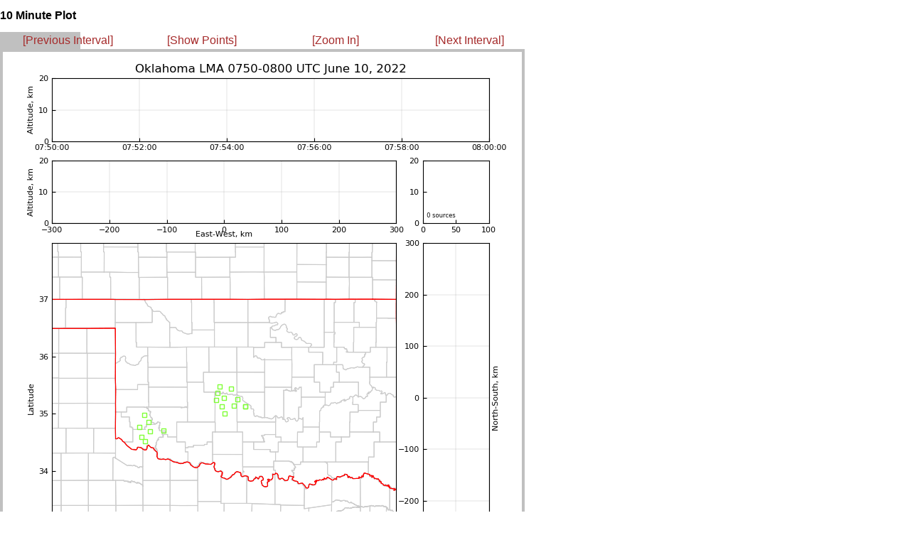

--- FILE ---
content_type: text/html
request_url: http://ibis.nmt.edu/oklma/view_rt10min.php?date=220610&time=0750&density=1&zoom=0
body_size: 508
content:
<html>


<head>
 <title>OKLMA: 220610 0750 UTC</title>
 <link rel="stylesheet" type="text/css" href="layout_view_hour.css" />
 <link rel="stylesheet" type="text/css" href="style.css" />
</head>


<body>

<!-- <div id="hour_container"> -->
 <div style="position: absolute; left: 0px; top: 0px; right: 1167px">
  <h2 id="hour_title">10 Minute Plot</h2>

  <div id="control_bar">
  <table width="755">
  <td width="25%" align=left>
   <a class="control_link" href="view_rt10min.php?date=220610&time=0740&density=1&zoom=0">[Previous Interval]</a>
  </td>
  <td width="25%">
   <a class="control_link" href="view_rt10min.php?date=220610&time=0750&density=0&zoom=0">[Show Points]</a>
   </td>
  <td width="25%">
   <a class="control_link" href="view_rt10min.php?date=220610&time=0750&density=1&zoom=1">[Zoom In]</a>
   </td>
  <td width="25%">
   <a class="control_link" href="view_rt10min.php?date=220610&time=0800&density=1&zoom=0">[Next Interval]</a>
  </td>
   </table>

  </div>

  <img src="img/22/06/10/07/LYLOUT_220610_075000_0600_den.250.600.png" />

  <br>

  <img src="images/cb_tmout.gif" vspace=20 hspace=10>
 </div>

</body>
</html>
